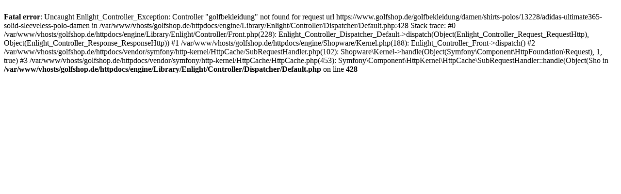

--- FILE ---
content_type: text/html; charset=UTF-8
request_url: https://www.golfshop.de/golfbekleidung/damen/shirts-polos/13228/adidas-ultimate365-solid-sleeveless-polo-damen
body_size: 244
content:
<br />
<b>Fatal error</b>:  Uncaught Enlight_Controller_Exception: Controller &quot;golfbekleidung&quot; not found for request url https://www.golfshop.de/golfbekleidung/damen/shirts-polos/13228/adidas-ultimate365-solid-sleeveless-polo-damen in /var/www/vhosts/golfshop.de/httpdocs/engine/Library/Enlight/Controller/Dispatcher/Default.php:428
Stack trace:
#0 /var/www/vhosts/golfshop.de/httpdocs/engine/Library/Enlight/Controller/Front.php(228): Enlight_Controller_Dispatcher_Default-&gt;dispatch(Object(Enlight_Controller_Request_RequestHttp), Object(Enlight_Controller_Response_ResponseHttp))
#1 /var/www/vhosts/golfshop.de/httpdocs/engine/Shopware/Kernel.php(188): Enlight_Controller_Front-&gt;dispatch()
#2 /var/www/vhosts/golfshop.de/httpdocs/vendor/symfony/http-kernel/HttpCache/SubRequestHandler.php(102): Shopware\Kernel-&gt;handle(Object(Symfony\Component\HttpFoundation\Request), 1, true)
#3 /var/www/vhosts/golfshop.de/httpdocs/vendor/symfony/http-kernel/HttpCache/HttpCache.php(453): Symfony\Component\HttpKernel\HttpCache\SubRequestHandler::handle(Object(Sho in <b>/var/www/vhosts/golfshop.de/httpdocs/engine/Library/Enlight/Controller/Dispatcher/Default.php</b> on line <b>428</b><br />
